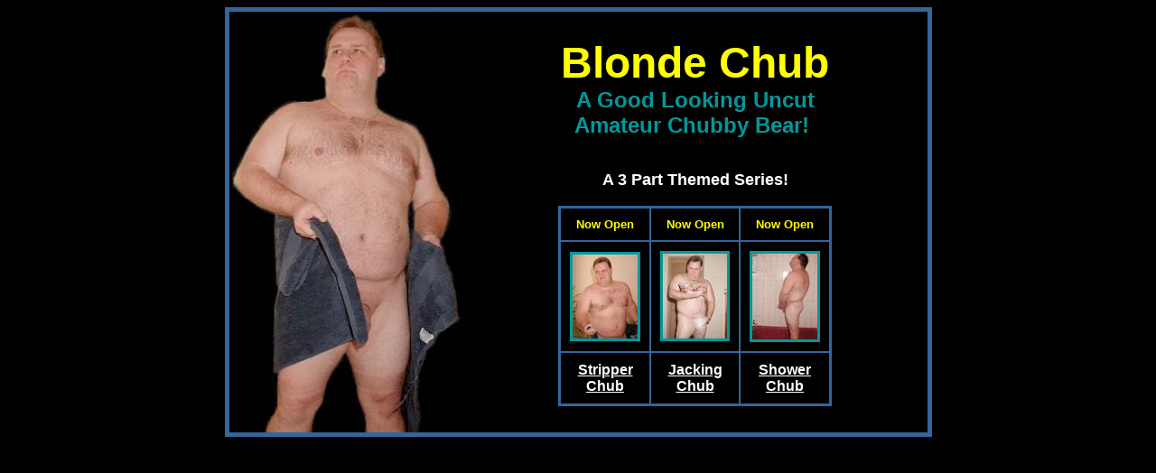

--- FILE ---
content_type: text/html
request_url: http://www.xxxchubs.com/blonde/index.htm
body_size: 5677
content:
<html>

<head>
<meta http-equiv="Content-Language" content="en-us">
<meta http-equiv="Content-Type" content="text/html; charset=windows-1252">
<meta name="GENERATOR" content="Microsoft FrontPage 4.0">
<meta name="ProgId" content="FrontPage.Editor.Document">
<title>Blonde Chub-3 part themed gallery</title>
</head>

<body bgcolor="#000000" text="#FFFFFF" link="#FFFFFF" vlink="#FFFFFF" alink="#FFFFFF">

<div align="center">
  <center>
  <table border="4" width="62%" bordercolor="#336699" cellspacing="0" cellpadding="0">
    <tr>
      <td width="100%">
        <div align="center">
          <table border="0" width="100%" cellspacing="0" cellpadding="0">
            <tr>
              <td width="25%"><img border="0" src="model.jpg" width="259" height="466"></td>
              <td width="75%">
                <p align="center" style="margin-top: 0; margin-bottom: 0"><b><font face="Arial" size="7" color="#FFFF00">Blonde
                Chub</font></b></p>
                <p align="center" style="margin-top: 0; margin-bottom: 0"><b><font face="Arial" size="5" color="#009999">A
                Good Looking Uncut</font></b></p>
                <p align="center" style="margin-top: 0; margin-bottom: 0"><b><font face="Arial" size="5" color="#009999">Amateur
                Chubby Bear!&nbsp;</font></b></p>
                <p align="center" style="margin-top: 0; margin-bottom: 0">&nbsp;</p>
                <p align="center" style="margin-top: 0; margin-bottom: 0">&nbsp;</p>
                <p style="MARGIN-TOP: 0px; MARGIN-BOTTOM: 0px" align="center"><b><font face="Arial" color="#FFFFFF" size="4">A
                3 Part Themed Series!</font></b>
                <p style="MARGIN-TOP: 0px; MARGIN-BOTTOM: 0px" align="center">&nbsp;
<div align="center">
  <table border="2" width="38%" bordercolor="#336699" cellspacing="0" cellpadding="10">
    <tr>
      <td width="35%" align="center">
        <b><font face="Arial" color="#FFFF00" size="2">Now Open</font></b>
      </td>
      <td width="33%" align="center">
        <b><font face="Arial" color="#FFFF00" size="2">Now Open</font></b>
      </td>
      <td width="32%" align="center">
        <b><font face="Arial" color="#FFFF00" size="2">Now Open</font></b>
      </td>
    </tr>
    <tr>
      <td width="35%" align="center">
        <div align="center">
          <table border="2" width="12%" height="18" bordercolor="#009999" cellspacing="0" cellpadding="0">
            <tr>
              <td width="100%" height="12"><a href="1/index.htm"><img border="0" src="11.jpg"></a></td>
            </tr>
          </table>
        </div>
      </td>
      <td width="33%" align="center">
        <div align="center">
          <table border="2" width="1%" height="33" bordercolor="#009999" cellspacing="0" cellpadding="0">
            <tr>
              <td width="100%" height="27"><a href="2/index.htm"><img border="0" src="22.jpg"></a></td>
            </tr>
          </table>
        </div>
      </td>
      <td width="32%" align="center">
        <div align="center">
          <table border="2" width="19%" height="39" bordercolor="#009999" cellspacing="0" cellpadding="0">
            <tr>
              <td width="100%" height="33"><a href="3/index.htm"><img border="0" src="33.jpg"></a></td>
            </tr>
          </table>
        </div>
      </td>
    </tr>
    <tr>
      <td width="35%" align="center">
        <p style="margin-top: 0; margin-bottom: 0"><b><a href="1/index.htm"><font color="#FFFFFF" face="Arial" size="3">Stripper</font></a></b></p>
        <p style="margin-top: 0; margin-bottom: 0"><b><a href="1/index.htm"><font color="#FFFFFF" face="Arial" size="3">Chub</font></a></b></p>
      </td>
      <td width="33%" align="center"><b><a href="2/index.htm"><font color="#FFFFFF" face="Arial" size="3">Jacking Chub</font></a></b></td>
      <td width="32%" align="center">
        <p style="margin-top: 0; margin-bottom: 0"><b><font color="#FFFFFF" face="Arial" size="3"><a href="3/index.htm">Shower</a></font></b></p>
        <p style="margin-top: 0; margin-bottom: 0"><b><font color="#FFFFFF" face="Arial" size="3"><a href="3/index.htm">Chub</a></font></b></p>
      </td>
    </tr>
  </table>
</div>
              </td>
            </tr>
          </table>
        </div>
      </td>
    </tr>
  </table>
  </center>
</div>

<p style="margin-top: 0; margin-bottom: 0">&nbsp;</p>

<p style="margin-top: 0; margin-bottom: 0">&nbsp;</p>

<p style="margin-top: 0; margin-bottom: 0">&nbsp;</p>

<p style="margin-top: 0; margin-bottom: 0">&nbsp;</p>

<p style="margin-top: 0; margin-bottom: 0">&nbsp;</p>

<p style="margin-top: 0; margin-bottom: 0">&nbsp;</p>

<p style="margin-top: 0; margin-bottom: 0">&nbsp;</p>

<p style="margin-top: 0; margin-bottom: 0">&nbsp;</p>

<p style="margin-top: 0; margin-bottom: 0">&nbsp;</p>

<p style="margin-top: 0; margin-bottom: 0">&nbsp;</p>

<p style="margin-top: 0; margin-bottom: 0">&nbsp;</p>

<p style="margin-top: 0; margin-bottom: 0">&nbsp;</p>

<p style="margin-top: 0; margin-bottom: 0">&nbsp;</p>

<p style="margin-top: 0; margin-bottom: 0">&nbsp;</p>
<p style="MARGIN-TOP: 0px; MARGIN-BOTTOM: 0px" align="center">&nbsp;</p>
<p style="MARGIN-TOP: 0px; MARGIN-BOTTOM: 0px" align="center"><span style="mso-bidi-font-size: 12.0pt"><a href="2257/index.htm" target="_blank"><font face="Arial" size="5" color="#FFFFFF">``18
U.S.C. 2257 Record-Keeping</font></a></span></p>
<p style="MARGIN-TOP: 0px; MARGIN-BOTTOM: 0px" align="center"><span style="mso-bidi-font-size: 12.0pt"><a href="2257/index.htm" target="_blank"><font face="Arial" size="5" color="#FFFFFF">Requirements
Compliance Statement.''</font></a></span></p>

</body>

</html>
